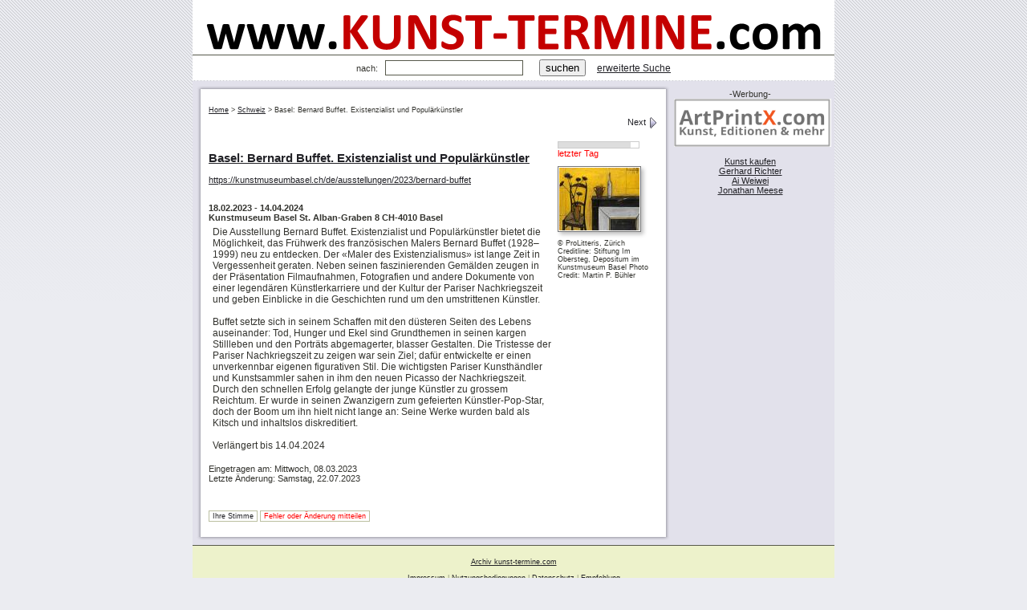

--- FILE ---
content_type: text/html; charset=None
request_url: https://www.kunst-termine.com/Detailed/Schweiz/Basel_Bernard_Buffet._Existenzialist_und_Popul_rk_nstler_2573.php
body_size: 3135
content:

<!DOCTYPE html PUBLIC "-//W3C//DTD XHTML 1.0 Transitional//EN" "http://www.w3.org/TR/xhtml1/DTD/xhtml1-transitional.dtd">
<html lang="de" xmlns="http://www.w3.org/1999/xhtml" xml:lang="de">
<head>
<title>Kunst-Termine.com: Basel: Bernard Buffet. Existenzialist und Populärkünstler</title>
<meta http-equiv="content-type" content="text/html; charset=ISO-8859-1" />
<link type="text/css" rel="stylesheet" href="/luna/luna.css" />
<link rel="SHORTCUT ICON" href="https://www.kunst-termine.com/favicon.ico" /><script type="text/javascript" src="https://www.kunst-termine.com/utils.js"></script>
<script type="text/javascript">
 //<![CDATA[
registerEvent(window, 'onload', function () {
 var loginbar = document.getElementById('loginbar');
 if (!loginbar)
 return;
 var loginlink = loginbar.firstChild;
 if (loginlink.className != 'out')
 return;
 var cookies = document.cookie.split(';');
 for (var i = 0; i <cookies.length; i++) {
 if (cookies[i].match(/^\s*s=[0-9a-f]{32}\s*$/)) {
 loginlink.href = 'https://www.kunst-termine.com/cgi-bin//user.cgi?logout=1';
 loginlink.className = 'in';
 loginlink.firstChild.nodeValue = 'Logout';
 break;
 }
 }
});
 //]]>
</script>
<!-- suggest script
<style type="text/css">@import url("/search/include/js_suggest/SuggestFramework.css");</style>
<script type="text/javascript" src="/search/include/js_suggest/SuggestFramework.js"></script>
<script type="text/javascript">window.onload = initializeSuggestFramework;</script>
 /suggest script -->
<script type="text/javascript" src="https://code.jquery.com/jquery-latest.min.js"></script>
<link rel="stylesheet" href="/fancybox/source/jquery.fancybox.css?v=2.1.5" type="text/css" media="screen" />
<script type="text/javascript" src="/fancybox/source/jquery.fancybox.pack.js?v=2.1.5"></script>
</head>
<body id="detailed">
<script>
 $(document).ready(function() {
 $('.fancybox').fancybox();
 });
</script>
<div id="accessibility"><a href="#content">Skip to Content</a></div>
<hr class="hide" />
<div id="wrapper">
<div id="header">
<a href="http://www.kunst-termine.com/index.php"><img src="/kopf.gif" alt="Kunst-Termine.com" /></a>
</div>
<div class="searchbar">
<form action="https://www.kunst-termine.com/cgi-bin//search.cgi">
<label for="searchbox">nach:</label>&nbsp;&nbsp;
<input type="text" id="searchbox" name="query" value="" class="text" />&nbsp;&nbsp;
 &nbsp;&nbsp;<input type="submit" name="suchen" value="suchen" class="submit" /> &nbsp;&nbsp;<a href="https://www.kunst-termine.com/cgi-bin//search.cgi" rel="nofollow">erweiterte Suche</a>
</form>
</div>
<div id="ocwrapper" class="clear">
<div id="icwrapper" class="clear">
<div id="leftsidebar">
</div>
<div id="contentwrapper" class="shadowleft">
<div class="shadowtop"><div class="shadowtopleft"></div><div class="shadowtopright"></div></div>
<div class="shadowright">
<div id="content">
<p align="center">
</p>
<div class="crumb"><a href="https://www.kunst-termine.com/index.php">Home</a> &gt; <a href="https://www.kunst-termine.com/Schweiz/index.php">Schweiz</a> &gt; <span class="lasttitle">Basel: Bernard Buffet. Existenzialist und Populärkünstler</span></div>
<p class="linknav"><a href="https://www.kunst-termine.com/Detailed/Schweiz/Basel-Riehen_Jeff_Wall_3099.php">Next <img src="https://www.kunst-termine.com/luna/images/paging-next.gif" alt="&gt;" /></a></p>
<br/>
<div id="bilder_rechts">
<!-- Progress bar holder -->
<div id="progress_2573" style="height:7px;width:100px;border:1px solid #ccc;"></div>
<!-- Progress information -->
<div id="information_2573" style="width"></div><script language="javascript">
        document.getElementById("progress_2573").innerHTML="<div style=\"height:7px;width:10%;background-color:#ddd;\">&nbsp;</div>";
        document.getElementById("information_2573").innerHTML="<font color=#FF0000>letzter Tag<font>";
            </script><script language="javascript">
        document.getElementById("progress_2573").innerHTML="<div style=\"height:7px;width:20%;background-color:#ddd;\">&nbsp;</div>";
        document.getElementById("information_2573").innerHTML="<font color=#FF0000>letzter Tag<font>";
            </script><script language="javascript">
        document.getElementById("progress_2573").innerHTML="<div style=\"height:7px;width:30%;background-color:#ddd;\">&nbsp;</div>";
        document.getElementById("information_2573").innerHTML="<font color=#FF0000>letzter Tag<font>";
            </script><script language="javascript">
        document.getElementById("progress_2573").innerHTML="<div style=\"height:7px;width:40%;background-color:#ddd;\">&nbsp;</div>";
        document.getElementById("information_2573").innerHTML="<font color=#FF0000>letzter Tag<font>";
            </script><script language="javascript">
        document.getElementById("progress_2573").innerHTML="<div style=\"height:7px;width:50%;background-color:#ddd;\">&nbsp;</div>";
        document.getElementById("information_2573").innerHTML="<font color=#FF0000>letzter Tag<font>";
            </script><script language="javascript">
        document.getElementById("progress_2573").innerHTML="<div style=\"height:7px;width:60%;background-color:#ddd;\">&nbsp;</div>";
        document.getElementById("information_2573").innerHTML="<font color=#FF0000>letzter Tag<font>";
            </script><script language="javascript">
        document.getElementById("progress_2573").innerHTML="<div style=\"height:7px;width:70%;background-color:#ddd;\">&nbsp;</div>";
        document.getElementById("information_2573").innerHTML="<font color=#FF0000>letzter Tag<font>";
            </script><script language="javascript">
        document.getElementById("progress_2573").innerHTML="<div style=\"height:7px;width:80%;background-color:#ddd;\">&nbsp;</div>";
        document.getElementById("information_2573").innerHTML="<font color=#FF0000>letzter Tag<font>";
            </script><script language="javascript">
        document.getElementById("progress_2573").innerHTML="<div style=\"height:7px;width:90%;background-color:#ddd;\">&nbsp;</div>";
        document.getElementById("information_2573").innerHTML="<font color=#FF0000>letzter Tag<font>";
            </script><a href="/eingabE/files/3/anzeige/anzeige_2573_1XX2IQ8KYD-.jpg" title=" © ProLitteris, Zürich Creditline: Stiftung Im Obersteg,<br />
Depositum im Kunstmuseum Basel Photo Credit: Martin P.<br />
Bühler" class="fancybox" rel="group"><span class="img-shadow"><img src="/eingabE/files/3//thumb/thumb_2573_1XX2IQ8KYD-.jpg" alt=" © ProLitteris, Zürich Creditline: Stiftung Im Obersteg, Depositum im Kunstmuseum Basel Photo Credit: Martin P. Bühler" border=0></span></a><p style="font-size:xx-small;"> © ProLitteris, Zürich Creditline: Stiftung Im Obersteg, Depositum im Kunstmuseum Basel Photo Credit: Martin P. Bühler</p>
</div>
<h2>
<a href="https://kunstmuseumbasel.ch/de/ausstellungen/2023/bernard-buffet" target="_blank">Basel: Bernard Buffet. Existenzialist und Populärkünstler</a>
</h2>
<p class="linkurl"><a href="https://kunstmuseumbasel.ch/de/ausstellungen/2023/bernard-buffet" target="_blank">https://kunstmuseumbasel.ch/de/ausstellungen/2023/bernard-buffet</a></p>
<br><b>18.02.2023</b>
<b> - 14.04.2024</b>
<br/><b>Kunstmuseum Basel
St. Alban-Graben 8
CH-4010 Basel</b><br/>
<div>
<div id="linkdescription">
Die Ausstellung Bernard Buffet. Existenzialist und Populärkünstler bietet die Möglichkeit, das Frühwerk des französischen Malers Bernard Buffet (1928­–1999) neu zu entdecken. Der «Maler des Existenzialismus» ist lange Zeit in Vergessenheit geraten. Neben seinen faszinierenden Gemälden zeugen in der Präsentation Filmaufnahmen, Fotografien und andere Dokumente von einer legendären Künstlerkarriere und der Kultur der Pariser Nachkriegszeit und geben Einblicke in die Geschichten rund um den umstrittenen Künstler.<br/><br/>Buffet setzte sich in seinem Schaffen mit den düsteren Seiten des Lebens auseinander: Tod, Hunger und Ekel sind Grundthemen in seinen kargen Stillleben und den Porträts abgemagerter, blasser Gestalten. Die Tristesse der Pariser Nachkriegszeit zu zeigen war sein Ziel; dafür entwickelte er einen unverkennbar eigenen figurativen Stil. Die wichtigsten Pariser Kunsthändler und Kunstsammler sahen in ihm den neuen Picasso der Nachkriegszeit. Durch den schnellen Erfolg gelangte der junge Künstler zu grossem Reichtum. Er wurde in seinen Zwanzigern zum gefeierten Künstler-Pop-Star, doch der Boom um ihn hielt nicht lange an: Seine Werke wurden bald als Kitsch und inhaltslos diskreditiert.<br/><br/>Verlängert bis 14.04.2024<br/>
</div>
<div style="clear:both;"></div>
</div>
<p class="info">
Eingetragen am: Mittwoch, 08.03.2023<br />
 Letzte &Auml;nderung: Samstag, 22.07.2023<br />
</p>
<br/>
<p class="actions">
<a href="https://www.kunst-termine.com/cgi-bin//rate.cgi?ID=2573">Ihre Stimme</a>
<a href="/kontaKt_2.php?subject=Link2573"><font color="#FF0000">Fehler oder Änderung mitteilen</font></a>
</p>
</div>
</div>
<div class="shadowbottom"><div class="shadowbottomleft"></div><div class="shadowbottomright"></div></div>
</div>
<div id="rightsidebar">
<div class="center">
-Werbung-</br>
<a href="https://www.artprintx.com/"><img src="/ArtprintX_Logo_mittel.gif" border="0"></a><br><br>
<a href="https://www.artprintx.com/">Kunst kaufen</a></br>
<a href="https://www.artprintx.com/kuenstler/richter-gerhard/">Gerhard Richter</a></br>
<a href="https://www.artprintx.com/kuenstler/ai-weiwei/">Ai Weiwei</a></br>
<a href="https://www.artprintx.com/kuenstler/meese-jonathan/">Jonathan Meese</a></br>
</div>
</div>
</div>
</div>
<div id="footer" class="clear">
<p align="center">
<a href="/archiv/">Archiv kunst-termine.com</a><br/><br/>
<a href="/impressum.php" rel="nofollow">Impressum</a> | <a href="/nutzung.php" rel="nofollow">Nutzungsbedingungen</a> | <a href="/datenschutz.php" rel="nofollow">Datenschutz</a> | <a href="/empfehlung.html" rel="nofollow">Empfehlung</a><br/>
&copy; 2006 Topdomain Internet Dienstleistungen GmbH<br/> Letzte Änderung: Sonntag, 14.04.2024<br/>
</p>
</div>
</div>
</body>
</html>

--- FILE ---
content_type: text/css
request_url: https://www.kunst-termine.com/luna/luna_core.css
body_size: 3886
content:
/*
 * =================================================================
 * Gossamer Links - enhanced directory management system
 *
 *   Website  : http://gossamer-threads.com/
 *   Support  : http://gossamer-threads.com/scripts/support/
 *   Revision : $Id: luna_core.css,v 1.38 2006/08/11 04:30:25 brewt Exp $
 *
 * Copyright (c) 2005 Gossamer Threads Inc.  All Rights Reserved.
 * Redistribution in part or in whole strictly prohibited. Please
 * see LICENSE file for full details.
 * =================================================================
 */

/*
Do not make changes to this file.  Any changes will be overwritten the next
time you upgrade Gossamer Links.  You can override any css in this file by
defining overriding styles in luna.css.
*/

/*
There are a few CSS filters/hacks used in this file to fix bugs in various
browsers.  Here is a list of them:

- Star html selector bug (css rule only applies to ie)
    http://www.info.com.ph/~etan/w3pantheon/style/starhtmlbug.html
    eg. * html <selector> {}
- Simplified box model hack (hide css from ie5-5.5/win)
    http://www.doxdesk.com/personal/posts/css/20020212-bmh.html
    eg. w\idth: 100px;
- Commented backslash (hide css from ie5/mac)
    http://www.sam-i-am.com/work/sandbox/css/mac_ie5_hack.html
*/

/*------------------*\
|* global interface *|
\*------------------*/
body {
  margin: 0px;
  padding: 0px;
  color: #33332e;
  background: #ffffff;
  font: normal 11px tahoma, geneva, verdana, sans-serif;
  text-align: center;
}
img {
  border: 0px;
}

/* forms */
form {
  margin: 0px;
}
input, textarea {
  font: normal 13px tahoma, geneva, verdana, sans-serif;
}
input.text, input.password, textarea {
  padding: 1px 0px 1px 2px;
  border: 1px solid #57594b;
}

/* links */
a {
  color: #212126;
}
a:visited {
  color: #8e8d9a;
}
a:hover {
  color: #5c5b66;
  text-decoration: none;
}

/* headings */
h1 {
  font-size: 16px;
}
h2 {
  font-size: 15px;
}
h3 {
  font-size: 13px;
}
h4 {
  font-size: 12px;
}
h5 {
  font-weight: normal;
  font-size: 11px;
}
/* use this with text in headings you wish to make small */
.hsmall {
  font-weight: normal;
  font-size: 9px;
}

#accessibility {
  position: absolute;
  left: -9000px;
  width: 9000px;
}
#wrapper {
  margin: 0px auto;
  width: 750px;
  text-align: left;
}

/*--------*\
|* header *|
\*--------*/
#logo {
  width: 250px;
  height: 80px;
  background: transparent url(images/logo.gif) top left no-repeat;
  text-indent: -9999px;
}
#logo h1, #logo a {
  margin: 0px;
  width: 100%;
  height: 100%;
}
#logo a {
  text-decoration: none;
  display: block;
}
#header {
  background: transparent url() top right no-repeat;
}
#loginbar {
  float: right;
  text-align: right;
}
#loginbar a {
  margin-top: 25px;
  padding: 10px 30px 10px 0px;
  color: #212126;
  font-weight: bold;
  display: block;
}
/* these colours are the same as defined by 'a', but we unset a:visited */
#loginbar a:hover {
  color: #5c5b66;
}
#loginbar a.in {
  background: transparent url(images/login.gif) center right no-repeat;
}
#loginbar a.out {
  background: transparent url(images/logout.gif) center right no-repeat;
}

/*------------*\
|* navigation *|
\*------------*/
.navbar {
  margin-bottom: 1px;
}
ul.primarynav, ul.secondarynav {
  margin: 0px;
  padding: 0px;
  border-bottom: 1px solid #ffffff;
  float: left;
  list-style: none;
}
ul.primarynav {
  width: 100%;
  background: #5c5b66;
}
ul.secondarynav {
  width: 100%;
  background: #777c8d;
}
ul.primarynav li, ul.secondarynav li {
  float: left;
  list-style: none;
}
ul.primarynav li {
  background: transparent url(images/betweennav.gif) bottom right no-repeat;
}
ul.primarynav a {
  margin-right: 1px;
  padding: 7px 9px 7px 10px;
  float: left;
  color: #ffffff;
  font-size: 11px;
  text-decoration: none;
}
ul.primarynav a:visited {
  color: #ffffff;
}
ul.primarynav a:hover {
  color: #ffffff;
  background: #737180;
}
ul.primarynav li.home {
  border-right: 1px solid #ffffff;
  background: #383741;
}
ul.primarynav li.home a {
  margin-right: 0px;
}
ul.secondarynav li.first {
  padding-left: 5px;
}
ul.secondarynav a {
  margin-right: 1px;
  padding: 4px 5px;
  float: left;
  color: #ffffff;
  font-size: 10px;
  text-decoration: none;
}
ul.secondarynav a:visited {
  color: #ffffff;
}
ul.secondarynav a:hover {
  color: #212126;
}

/*-----------*\
|* searchbar *|
\*-----------*/
.searchbar {
  margin-bottom: 3px;
  padding: 5px 10px;
  border-bottom: 1px solid #57594b;
  background: #edf2cb;
}
.searchbar input.text, .searchbar input.submit {
  margin-right: 5px;
}
/* setting this in mozilla causes rendering issues */
* html .searchbar input.submit {
  height: 21px;
}
/* these colours are the same as defined by 'a', but we unset a:visited */
.searchbar a {
  color: #212126;
  font-size: 10px;
}
.searchbar a:hover {
  color: #5c5b66;
}

/*--------*\
|* footer *|
\*--------*/
#footer {
  margin-top: 3px;
  padding: 5px;
  border-top: 1px solid #57594b;
  background: #edf2cb;
}
#footer img {
  float: right;
}
#footer p {
  margin: 0px;
  padding: 10px 0px;
  color: #8a8d77;
  font-size: 9px;
}

/*---------------*\
|* contentheader *|
\*---------------*/
#contentheader {
  padding: 10px 10px 0px 10px;
  background: #e2e1eb;
}
#contentheader .error, #contentheader .message {
  margin: 0px 200px 0px 0px;
  padding: 2px;
  border: 1px solid #ffffff;
  color: #ffffff;
  font-size: 12px;
  text-align: center;
}
#contentheader .error {
  background: #8c3030;
}
#contentheader .message {
  background: #3a5841;
}
#contentheader .error *, #contentheader .message * {
  margin: 0px;
  padding: 0px;
}

/*---------------*\
|* contentfooter *|
\*---------------*/
#contentfooter {
  background: #e2e1eb;
}

/*---------*\
|* content *|
\*---------*/
#ocwrapper {
/* background colour of left sidebar */
  border-left: 0px solid #e2e1eb;
/* background colour of right sidebar */
  border-right: 200px solid #e2e1eb;
  background: #e2e1eb;
}
#leftsidebar {
  margin-left: -200px;
  padding: 10px 0px 10px 10px;
  width: 190px;
  float: left;
  position: relative;
/* hide the left sidebar by default */
  display: none;
}
#rightsidebar {
  margin-right: -200px;
  padding: 10px 10px 10px 0px;
  width: 190px;
  float: right;
  position: relative;
}
#contentwrapper {
  width: 100%;
  float: left;
  position: relative;
}
#content {
  margin: 0px 10px;
  padding: 10px;
  background: #ffffff;
}
/* hack for ie/win's guillotine bug */
/* start non ie/mac css \*/
* html #content {
  height: 1%;
}
/* end non ie/mac css */

/*-----------------*\
|* global elements *|
\*-----------------*/
.shadowtop, .shadowbottom {
  height: 10px;
  font-size: 1px;
  display: inline-block;
/* ie/mac fix \*/
  display: block;
/* end fix */
}
.shadowtopleft, .shadowtopright, .shadowbottomleft, .shadowbottomright {
  width: 15px;
  height: 10px;
  font-size: 1px;
}
.shadowtop {
  background: url(images/shadow-top.gif) bottom repeat-x;
}
.shadowbottom {
  background: url(images/shadow-bottom.gif) top left repeat-x;
}
.shadowleft {
  background: url(images/shadow-left.gif) left repeat-y;
}
.shadowright {
  background: url(images/shadow-right.gif) right repeat-y;
}
.shadowtopleft {
  float: left;
  background: url(images/shadow-topleft.gif) bottom left no-repeat;
}
.shadowtopright {
  float: right;
  background: url(images/shadow-topright.gif) bottom right no-repeat;
}
.shadowbottomleft {
  float: left;
  background: url(images/shadow-bottomleft.gif) top left no-repeat;
}
.shadowbottomright {
  float: right;
  background: url(images/shadow-bottomright.gif) top right no-repeat;
}

/* links */
.linklisting {
  margin: 15px 15px 20px 20px;
}
.linklisting h4.linktitle, .linklisting p.linkurl, .linklisting p.linkrating {
  margin: 2px 0px;
}
.linklisting h4.linktitle a {
  padding-bottom: 0px;
}
.linklisting p.linkurl a {
  font-size: 9px;
  text-decoration: none;
}
.linklisting p.linkrating {
  font-size: 9px;
}
.linklisting p.linkrating .linkexpired {
  color: #8c3030;
  font-weight: bold;
}
.linklisting .linkdescription, .review .reviewcontent {
  margin: 0px 0px 5px 0px;
  padding: 5px;
  border: 1px solid #bbbfa1 
   background: #f8faed;
  overflow: hidden;
}
/* overflow: hidden doesn't work in ie unless the width is set */
* html .linklisting .linkdescription, * html .review .reviewcontent {
  width: 96%;
}
.linklisting p.linkactions {
  margin: 0px;
}
.linklisting p.linkactions a, #detailed p.actions a, #jump_frame .actions a {
  padding: 1px 4px;
  border: 1px solid #bbbfa1;
  font-size: 9px;
  text-decoration: none;
}
.linklisting p.linkactions a:hover, #detailed p.actions a:hover, #jump_frame .actions a:hover {
  background: #e2e1eb;
}

/* reviews */
.review h4.reviewsubject {
  margin: 10px 0px 0px 0px;
}
.review h5.reviewbyline {
  margin: 0px;
  font-weight: normal;
}
.review p.reviewer {
  margin: 0px 0px 2px 0px;
}
.review .reviewhelpful span {
  float: left;
  font-size: 9px;
}
.review .reviewhelpful form span {
  float: right;
}
.review .reviewhelpful input {
  padding: 0px 3px;
  border: 1px solid #bbbfa1;
  background: #ffffff;
  font-size: 9px;
}
/* .review p.reviewcontent => see .linklisting p.linkdescription */

/* link/bookmark status icons */

/* paging */
.paging {
  text-align: right;
}
.paging img, .paging select, .paging input {
  vertical-align: middle;
}

.crumb {
  font-size: 9px;
}

/* tables */
.ftable {
  margin-top: 5px;
  border-bottom: 3px solid #bbbfa1;
  border-collapse: collapse;
  width: 100%;
/* ie5-5.5 don't inherit the font style properly */
  font-size: 11px;
}
.ftable th {
  background: #bbbfa1;
  text-align: left;
}
.ftable th, .ftable td {
  padding: 3px 5px;
}
.ftablecol {
  border-right: 1px solid #bbbfa1;
}

/* sub headings */
#content h3 {
  margin: 25px 0px 0px 0px;
  padding: 5px 0px 0px 0px;
  border-bottom: 1px dotted #bbbfa1;
}
#content h3.noseparator {
  border-bottom: none;
}

/* lists */
#content ul {
  margin: 10px 0px 0px 20px;
  padding: 0px;
  font-size: 12px;
  list-style: none;
}
#content ul.categories {
  margin: 0px;
}

/* forms */
.row {
  margin-bottom: 1px;
  padding: 4px;
}
.row label.name {
  padding-right: 5px;
  width: 25%;
  float: left;
}
.row label.name span {
  color: #8c3030;
}
.row .value.wrappedtext {
  margin-left: 25%;
  padding-left: 5px;
}
/* hack for ie 5.5 text/textarea resizing */
.row .value input.text, .row .value input.password, .row .value textarea {
  width: expression(this.parentNode.offsetWidth * 0.74 + 'px');
}
/* the previous style causes problems with long sidebars in ie6 */
.row .value input.text, .row .value input.password, .row .value textarea {
  w\idth: 72%;
}
.row .value input.text.shorttext {
  width: 100px;
}
.row.required {
  background: #e2e1eb;
}
.row.invalid {
  color: #8c3030;
  background: #eedddd;
  font-weight: bold;
}
.formsubmit {
  margin-top: 10px;
  text-align: right;
}

/* generic messages */
.errormessage {
  color: #8c3030;
  font-weight: bold;
}
.infomessage {
  color: #3a5841;
  font-weight: bold;
}

/* treecats */
#content .treecats-selection-summary ul, #content .treecats-selection ul {
  margin: 0px;
}
.treecats-selection-summary li a, .treecats-selection li a {
  margin-top: 2px;
  margin-left: 5px;
}
.treecats-selection-summary a, .treecats-selection a {
  font-size: 9px;
}
.treecats-selection-summary a:visited, .treecats-selection a:visited {
  color: #212126;
}
.treecats-selection-current {
  font-weight: bold;
}
.treecats-category-info img {
  border: 0px;
  padding: 2px;
  vertical-align: middle;
}
.treecats-children {
  padding-left: 15px;
}
.treecats-selected span, li.treecats-selected {
  font-weight: bold;
}
.treecats-category a:link, .treecats-category a:visited {
  color: #212126;
  text-decoration: none;
}
.treecats-category a:hover {
  text-decoration: underline;
}
#content ul.treecats-links {
  padding-left: 15px;
  margin: 0px;
}
.treecats-links li {
  line-height: 1.25em;
  list-style: circle;
}

/* search highlighting */
.searchhl-1, .searchhl-2, .searchhl-3, .searchhl-4, .searchhl-5 {
  font-weight: bold;
}
.searchhl-1 {
  background: #ffff80;
}
.searchhl-2 {
  background: #aaaaff;
}
.searchhl-3 {
  background: #aaffaa;
}
.searchhl-4 {
  background: #ffaaaa;
}
.searchhl-5 {
  background: #aaffff;
}

/* indent */
.indent1 {
  margin-left: 20px;
}
.indent2 {
  margin-left: 40px;
}
.indent3 {
  margin-left: 60px;
}
.indent4 {
  margin-left: 80px;
}
.indent5 {
  margin-left: 100px;
}

.hide {
  display: none;
}

.clear:after {
  height: 0px;
  clear: both;
  display: block;
  visibility: hidden;
  content: ".";
}
.clear {
  display: inline-block;
}
/* start non ie/mac css \*/
* html .clear {
  height: 1%;
}
.clear {
  display: block;
}
/* end non ie/mac css */

/*---------------*\
|* page specific *|
\*---------------*/
#bookmark_list input.checkbox {
  float: left;
}
#bookmark_list .folders .description, #bookmark_folder_view .folders .description {
  margin: 0px 0px 10px 20px;
}
.bookmark_link .comments label {
  font-weight: bold;
}
.bookmark_link .comments label span {
  font-weight: normal;
}

#category dl, #home dl {
  margin: 10px 0px 0px 0px;
  width: 49%;
  float: left;
}
#category dt a {
  font-weight: bold;
  font-size: 12px;
}
#category dt, #category dd, #home dt, #home dd {
  margin: 0px 0px 0px 20px;
}
#category dd, #home dd {
  padding-bottom: 10px;
}

#detailed p.description {
  overflow: hidden;
}
/* ie needs a width for overflow: hidden to work */
* html #detailed p.description {
  width: 100%;
}
#detailed p.linknav {
  margin: 0px;
  text-align: right;
}
#detailed p.linknav img {
  vertical-align: middle;
}
#detailed p.linknav a {
  text-decoration: none;
}
#detailed p.reviewsfooter {
  margin: 20px 0px 0px 0px;
  text-align: right;
}
/* #detailed p.actions a, #detailed p.actions a:hover => see .linklisting p.linkactions a */

#home dt a {
  font-weight: bold;
  font-size: 13px;
}
#home #content h4 {
  margin-top: 20px;
  font-weight: normal;
  font-size: 14px;
}
/* #home dl, #home dt, #home dd, #home dd => see #category dl */

#jump_frame .jumpwrapper {
  height: 40px;
  background: transparent url(images/swirls.gif) bottom right no-repeat;
}
#jump_frame img.jumplogo {
  padding: 2px 0px 0px 2px;
  float: left;
}
#jump_frame h4 {
  margin: 0px;
  padding: 3px 0px;
}
/* #jump_frame .actions a, #jump_frame .actions a:hover => see .linklisting p.actions a */

#modify_select input.radio {
  float: left;
}

#search .searchoption {
  margin-top: 10px;
  padding-top: 5px;
  border-top: 1px dotted #bbbfa1;
}
